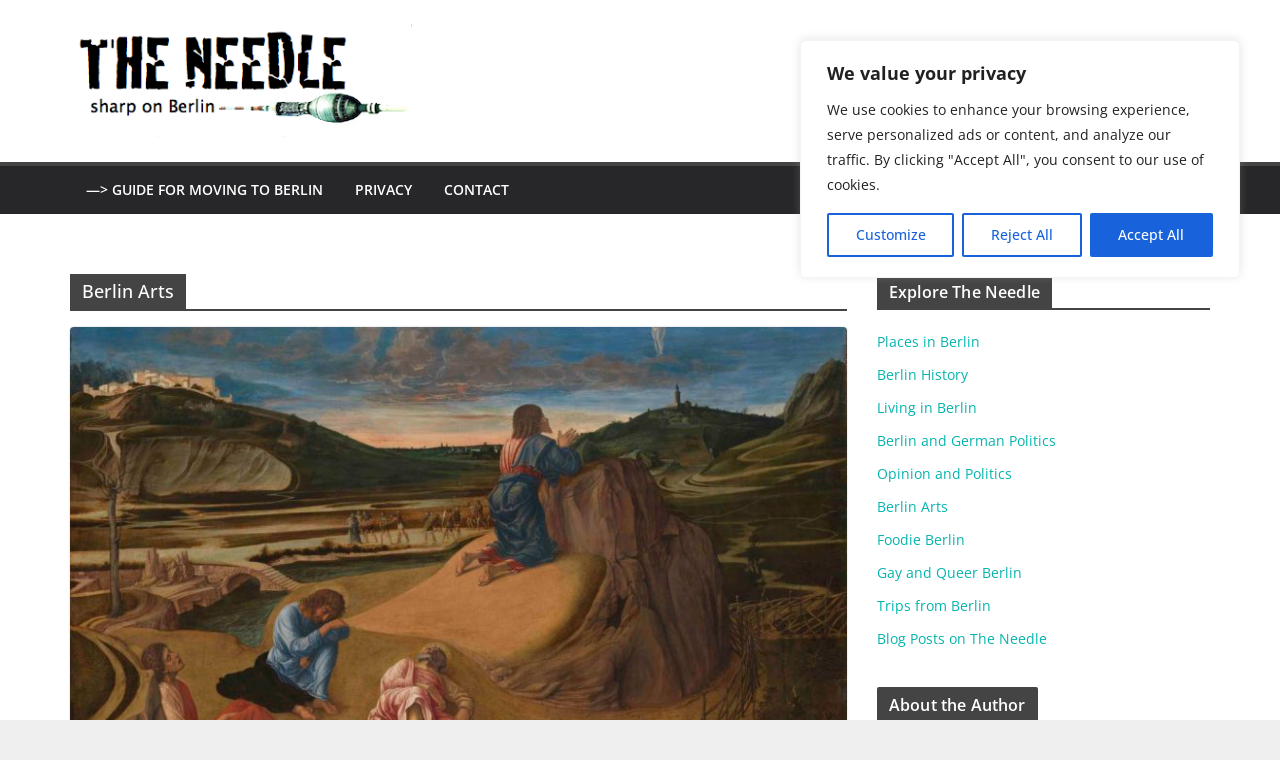

--- FILE ---
content_type: text/html; charset=utf-8
request_url: https://www.google.com/recaptcha/api2/aframe
body_size: 270
content:
<!DOCTYPE HTML><html><head><meta http-equiv="content-type" content="text/html; charset=UTF-8"></head><body><script nonce="C8FVyjKJ6ZvUs2LN7VuHTw">/** Anti-fraud and anti-abuse applications only. See google.com/recaptcha */ try{var clients={'sodar':'https://pagead2.googlesyndication.com/pagead/sodar?'};window.addEventListener("message",function(a){try{if(a.source===window.parent){var b=JSON.parse(a.data);var c=clients[b['id']];if(c){var d=document.createElement('img');d.src=c+b['params']+'&rc='+(localStorage.getItem("rc::a")?sessionStorage.getItem("rc::b"):"");window.document.body.appendChild(d);sessionStorage.setItem("rc::e",parseInt(sessionStorage.getItem("rc::e")||0)+1);localStorage.setItem("rc::h",'1768731447690');}}}catch(b){}});window.parent.postMessage("_grecaptcha_ready", "*");}catch(b){}</script></body></html>